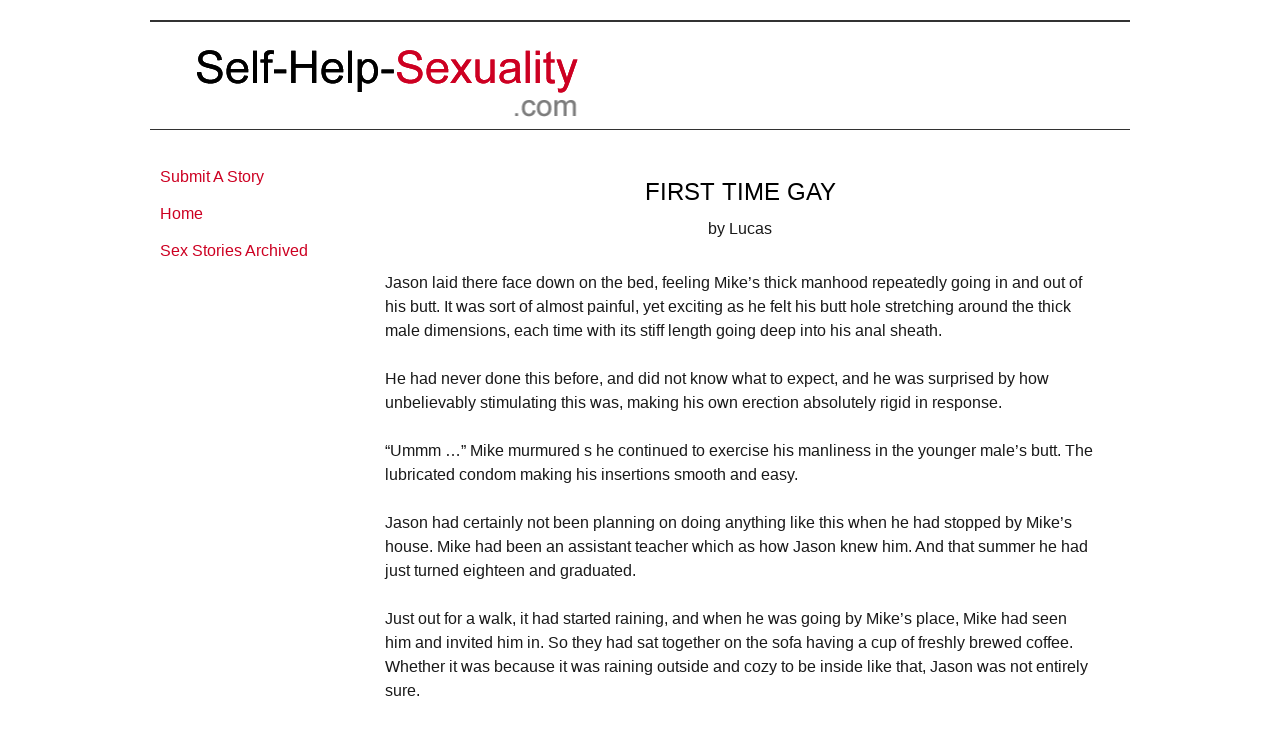

--- FILE ---
content_type: text/html; charset=UTF-8
request_url: https://www.self-help-sexuality.com/first-time-gay.html
body_size: 6458
content:
<!DOCTYPE HTML>
<html xmlns:og="http://opengraphprotocol.org/schema/" xmlns:fb="http://www.facebook.com/2008/fbml">
<head><meta http-equiv="content-type" content="text/html; charset=UTF-8"><title>First Time Gay</title><meta name="description" content="Jason laid there face down on the bed, feeling Mike’s thick manhood repeatedly going in and out of his butt. It was sort of almost painful, yet exciting"><link href="/sd/support-files/A.style.css.pagespeed.cf.gndIhp5U7h.css" rel="stylesheet" type="text/css"><meta id="viewport" name="viewport" content="width=device-width, initial-scale=1, maximum-scale=1, minimum-scale=1">
<!-- start: tool_blocks.sbi_html_head -->
<link rel="icon" type="image/png" href="/xfavicon-16x16.png.pagespeed.ic.nZaxmTCIoN.webp" sizes="16x16"> <link rel="icon" type="image/png" href="/xfavicon-32x32.png.pagespeed.ic.DG2UQfg1mo.webp" sizes="32x32"><link rel="alternate" type="application/rss+xml" title="RSS" href="https://www.self-help-sexuality.com/self-help-sexuality.xml">
<!-- SD -->
<script>var https_page=0</script>
<script src="//www.self-help-sexuality.com/sd/support-files/eucookie.js.pagespeed.jm._PGaCRHz5i.js" async defer></script><!-- end: tool_blocks.sbi_html_head -->
<link rel="shortcut icon" type="image/vnd.microsoft.icon" href="https://www.self-help-sexuality.com/favicon.ico">
<link rel="canonical" href="https://www.self-help-sexuality.com/first-time-gay.html"/>
<meta property="og:site_name" content="Self Help Sexuality"/>
<meta property="og:title" content="First Time Gay"/>
<meta property="og:description" content="Jason laid there face down on the bed, feeling Mike’s thick manhood repeatedly going in and out of his butt. It was sort of almost painful, yet exciting"/>
<meta property="og:type" content="article"/>
<meta property="og:url" content="https://www.self-help-sexuality.com/first-time-gay.html"/>
<meta property="og:image" content="https://www.self-help-sexuality.com/self-help-sexuality-fb.gif"/>
<style>.fb-button{margin-bottom:10px}</style><script>function MM_swapImgRestore(){var i,x,a=document.MM_sr;for(i=0;a&&i<a.length&&(x=a[i])&&x.oSrc;i++)x.src=x.oSrc;}function MM_preloadImages(){var d=document;if(d.images){if(!d.MM_p)d.MM_p=new Array();var i,j=d.MM_p.length,a=MM_preloadImages.arguments;for(i=0;i<a.length;i++)if(a[i].indexOf("#")!=0){d.MM_p[j]=new Image;d.MM_p[j++].src=a[i];}}}function MM_swapImage(){var i,j=0,x,a=MM_swapImage.arguments;document.MM_sr=new Array;for(i=0;i<(a.length-2);i+=3)if((x=MM_findObj(a[i]))!=null){document.MM_sr[j++]=x;if(!x.oSrc)x.oSrc=x.src;x.src=a[i+2];}}function MM_openBrWindow(theURL,winName,features){window.open(theURL,winName,features);}function MM_findObj(n,d){var p,i,x;if(!d)d=document;if((p=n.indexOf("?"))>0&&parent.frames.length){d=parent.frames[n.substring(p+1)].document;n=n.substring(0,p);}if(!(x=d[n])&&d.all)x=d.all[n];for(i=0;!x&&i<d.forms.length;i++)x=d.forms[i][n];for(i=0;!x&&d.layers&&i<d.layers.length;i++)x=MM_findObj(n,d.layers[i].document);if(!x&&d.getElementById)x=d.getElementById(n);return x;}</script>
<script>function MM_displayStatusMsg(msgStr){status=msgStr;document.MM_returnValue=true;}</script>
<!-- start: shared_blocks.59187323#end-of-head -->
<!-- end: shared_blocks.59187323#end-of-head -->
<script>var FIX=FIX||{};</script><script>var MOBILE=MOBILE||{};MOBILE.enabled=true;</script><script>var MOBILE=MOBILE||{};MOBILE.viewMode="full";MOBILE.deviceType="other";MOBILE.userAgent="";if(typeof mobileSandBox!=='undefined'){MOBILE.enabled=true;}MOBILE.hasCookie=function(key,value){var regexp=new RegExp(key+'='+value);return regexp.test(document.cookie);};MOBILE.overwriteViewport=function(){var viewport=document.querySelector("#viewport");if(viewport){viewport.content='';}};MOBILE.checkIfMobile=function(){if(!MOBILE.enabled){MOBILE.enabled=/mobileTrial=1/.test(document.cookie);}MOBILE.userAgent=navigator.userAgent;var androidMobile=(/Android/i.test(MOBILE.userAgent)&&(/Mobile/i.test(MOBILE.userAgent)));if(androidMobile){if((screen.width>1000)&&(screen.height>550)){androidMobile=false;}}if(MOBILE.enabled&&((/iPhone|iPod|BlackBerry/i.test(MOBILE.userAgent)&&(!/iPad/i.test(MOBILE.userAgent)))||androidMobile)){MOBILE.deviceType="mobile";document.documentElement.className+=" m";if(MOBILE.hasCookie("fullView",'true')){document.documentElement.className+=" fullView";MOBILE.viewMode="full";MOBILE.overwriteViewport();}else{document.documentElement.className+=" mobile";MOBILE.viewMode="mobile";}if(MOBILE.userAgent.match(/Android 2/i)){document.documentElement.className+=" android2";}}else{MOBILE.overwriteViewport();}};MOBILE.viewportWidth=function(){var viewportWidth;if(typeof window.innerWidth!="undefined"){viewportWidth=window.innerWidth;}else if(typeof document.documentElement!="undefined"&&typeof document.documentElement.offsetWidth!="undefined"&&document.documentElement.offsetWidth!=0){viewportWidth=document.documentElement.offsetWidth;}else{viewportWidth=document.getElementsByTagName('body')[0].offsetWidth;}return viewportWidth;};MOBILE.destroyAd=function(slot){var ins=document.getElementsByTagName("ins");for(var i=0,insLen=ins.length;i<insLen;i++){var elem=ins[i];if(elem.getAttribute("data-ad-slot")==slot){var parent=elem.parentNode;parent.removeChild(elem);break;}}if(!elem){throw new Error("INS tag with data-ad-slot value "+slot+" is absent in the code");}};MOBILE.updateValues=function(client,slot,width,height){var ins=document.getElementsByTagName("ins");for(var i=0,insLen=ins.length;i<insLen;i++){var elem=ins[i];if(/adsbygoogle/.test(elem.className)){break;}}if(!elem){throw new Error("INS tag with class name 'adsbygoogle' is absent in the code");}elem.style.width=width+'px';elem.style.height=height+'px';elem.setAttribute('data-ad-client',client);elem.setAttribute('data-ad-slot',slot);};MOBILE.checkIfMobile();</script></head>
<body>
<div id="PageWrapper">
<div id="Header">
<div class="Liner">
<!-- start: shared_blocks.59187314#top-of-header -->
<div class="" style="width: 100%; box-sizing: border-box"></div>
<!-- end: shared_blocks.59187314#top-of-header -->
<!-- start: shared_blocks.59187272#bottom-of-header -->
<div class="" style="width: 100%; box-sizing: border-box"></div>
<!-- end: shared_blocks.59187272#bottom-of-header -->
</div><!-- end Liner -->
</div><!-- end Header -->
<div id="ContentWrapper">
<div id="ContentColumn">
<div class="Liner">
<!-- start: shared_blocks.202980189#Adult - Top Ad -->
<script>atOptions={'key':'f7f6298dff55823491ed8205f48f0c18','format':'iframe','height':90,'width':728,'params':{}};</script>
<script src="//www.highperformanceformat.com/f7f6298dff55823491ed8205f48f0c18/invoke.js"></script>
<!-- end: shared_blocks.202980189#Adult - Top Ad -->
<!-- start: shared_blocks.59187269#above-h1 -->
<div class="" style="width: 100%; box-sizing: border-box"></div>
<!-- end: shared_blocks.59187269#above-h1 -->
<!--  -->
<style>.errFld{padding:3px}.errFldOn{padding:0;border:3px solid red}.errMsg{font-weight:bold;color:red;visibility:hidden}.errMsgOn{visibility:visible}#edit textarea{border:1px solid #000}.editTitle{font-size:22px;font-weight:bold;text-align:center}#preview .editTitle{margin-top:0}.editName,.editCountry{text-align:center}.editName,.editCountry,.editBody{}.editBody{text-align:left}#preview{margin-left:auto;margin-right:auto}.GadSense{float:left;vertical-align:top;padding:0 8px 8px 0;margin:0 8px 0 0}.gLinkUnitTop{width:466px;margin:12px auto}.gLinkUnitBot{width:120px;float:right;margin:4px 0 24px 36px}</style>
<div id="submission_32466745" style="border:0px solid black;padding:5px;">
<h1 style="text-align:center;">First Time Gay</h1>
<p style="text-align:center;">
by Lucas
</p>
<p>
Jason laid there face down on the bed, feeling Mike’s thick manhood repeatedly going in and out of his butt. It was sort of almost painful, yet exciting as he felt his butt hole stretching around the thick male dimensions, each time with its stiff length going deep into his anal sheath.<br><br>He had never done this before, and did not know what to expect, and he was surprised by how unbelievably stimulating this was, making his own erection absolutely rigid in response.<br><br>“Ummm …” Mike murmured s he continued to exercise his manliness in the younger male’s butt. The lubricated condom making his insertions smooth and easy.<br><br>Jason had certainly not been planning on doing anything like this when he had stopped by Mike’s house. Mike had been an assistant teacher which as how Jason knew him. And that summer he had just turned eighteen and graduated. <br><br>Just out for a walk, it had started raining, and when he was going by Mike’s place, Mike had seen him and invited him in. So they had sat together on the sofa having a cup of freshly brewed coffee. Whether it was because it was raining outside and cozy to be inside like that, Jason was not entirely sure. <br><br>But somehow it had been easy to feel companionable and comfortable with the maleness of the moment. Even to the point that they had both grinned somewhat mindfully, acknowledging this, and in a chummy fashion had slipped an arm around behind each other’s shoulders.<br><br>Admittedly Jason was not at all accustomed to being this way with another guy, although he liked the chance to discretely experience it. It felt good. <br><br>Then they had talked, and Mike asked him if he had any r, which he didn’t right then. Then teasing Mike asked if maybe he had any boyfriends. Jason had blushed and said how he wasn’t gay. And Mike said had he knew that, and assured him how lots of guys did, without being gay. <br><br>Being quite casual about this, Mike mentioned how he enjoyed the occasional male companionship when he opportunity presented itself. He said this without making it sound like a big deal, and Jason had found himself intrigued.<br><br>Then, still just sitting there with an arm around behind each other’s shoulders, they had kissed. <br><br>Jason had found it interesting doing that with another guy, and at the same time exciting.<br><br>When Mike had announced how this as giving him a boner, Jason had found himself confessing to as much.<br><br>They kissed some more, and let their hands feel the extent of each other’s arousal. Finally Mike suggested how they might be more comfortable in h bedroom, so they had gone in and taken off their clothes. In a moment more they were making out nakedly on he bed. Mile had sucked on his dick a little bit, so Jason had tried sucking on his, finding this to be a considerable turn on.<br><br>Feeling that he was ready, Mile then slipped on a condom and Jason found himself hesitantly submitting.<br><br>At first it seemed surprising to feel Mike pushing his enormously erect penis into his butt. Quickly, though, he had relaxed and found it extremely stimulating and exciting getting to experience what male sex was like. Now, after several minutes he as savoring it.<br><br>‘Oh, yeah … oh, yeah …” Mike breathed, and then he grunted. “UHHH!!!”<br><br>Jason realized that Mike was ejaculating and doing that deep inside of him. Excited by this, he suddenly found himself ejaculating at the same time. It was such an incredible moment.<br><br>They laid there recovering and Finally Mike pulled his no longer erect penis out. Taking off the condom, he held it up, the end drooping heavily with his white semen, demonstrating that it had held. Jason was grateful that of course. Obviously Mike was careful and thoughtful, and Jason appreciated this.<br><br>Mike gave him a pleased smile and kissed him tenderly in the lips. Jason kissed him back.<br><br>“I can’t believe that this was your first time,” Mike commented.<br><br>Jason smiled. “I guess that I was ready for it.”<br><br>He was thinking ahead to the rest of that summer and enjoying his new found friendship.
</p>
</div>
<p style="text-align:left;">
<a href="https://www.self-help-sexuality.com/story-form.html#INV">
Do you want to share your incest/taboo stories? Simply click here to <b>Submit A Story</b></a>
</p>
<!-- Lucas -->
<!-- Submit A Story -->
<!-- start: shared_blocks.203426916#Adult - Bottom Ad -->
<center><script>atOptions={'key':'4386f155c09a717733e1d8db4e5df68c','format':'iframe','height':250,'width':300,'params':{}};</script>
<script src="//www.highperformanceformat.com/4386f155c09a717733e1d8db4e5df68c/invoke.js"></script></center>
<br>
<center><script>atOptions={'key':'4386f155c09a717733e1d8db4e5df68c','format':'iframe','height':250,'width':300,'params':{}};</script>
<script src="//www.highperformanceformat.com/4386f155c09a717733e1d8db4e5df68c/invoke.js"></script></center>
<!-- end: shared_blocks.203426916#Adult - Bottom Ad -->
<!-- start: shared_blocks.59187319#above-socialize-it --><!-- end: shared_blocks.59187319#above-socialize-it -->
<!-- start: shared_blocks.59187271#socialize-it -->
<div class="" style="width: 100%; box-sizing: border-box"></div>
<!-- end: shared_blocks.59187271#socialize-it -->
<!-- start: shared_blocks.59187313#below-socialize-it -->
<div class="" style="width: 100%; box-sizing: border-box"></div>
<!-- end: shared_blocks.59187313#below-socialize-it -->
</div><!-- end Liner -->
</div><!-- end ContentColumn -->
</div><!-- end ContentWrapper -->
<div id="NavColumn">
<div class="Liner">
<!-- start: shared_blocks.59187402#top-of-nav-column -->
<div class="" style="width: 100%; box-sizing: border-box"></div>
<!-- end: shared_blocks.59187402#top-of-nav-column -->
<!-- start: shared_blocks.59187361#navigation -->
<div class="" style="width: 100%; box-sizing: border-box"><!-- start: tool_blocks.navbar --><div class="Navigation"><ul><li class=""><a href="/story-form.html">Submit A Story</a></li><li class=""><a href="/">Home</a></li><li class=""><a href="/sex-stories-archived.html">Sex Stories Archived</a></li></ul></div>
<!-- end: tool_blocks.navbar -->
</div>
<!-- end: shared_blocks.59187361#navigation -->
<!-- start: shared_blocks.59187404#bottom-of-nav-column -->
<div class="" style="width: 100%; box-sizing: border-box"></div>
<!-- end: shared_blocks.59187404#bottom-of-nav-column -->
</div><!-- end Liner -->
</div><!-- end NavColumn -->
<div id="Footer">
<div class="Liner">
<!-- start: shared_blocks.59187273#above-bottom-nav -->
<div class="" style="width: 100%; box-sizing: border-box"></div>
<!-- end: shared_blocks.59187273#above-bottom-nav -->
<!-- start: shared_blocks.59187309#bottom-navigation -->
<div class="" style="width: 100%; box-sizing: border-box"></div>
<!-- end: shared_blocks.59187309#bottom-navigation -->
<!-- start: shared_blocks.59187270#below-bottom-nav -->
<div class="" style="width: 100%; box-sizing: border-box"><!-- Google tag (gtag.js) -->
<script async src="https://www.googletagmanager.com/gtag/js?id=G-GSDVJ942YR"></script>
<script>window.dataLayer=window.dataLayer||[];function gtag(){dataLayer.push(arguments);}gtag('js',new Date());gtag('config','G-GSDVJ942YR');</script>
</div>
<!-- end: shared_blocks.59187270#below-bottom-nav -->
<!-- start: shared_blocks.59187308#footer -->
<div class="" style="width: 100%; box-sizing: border-box"><p style="text-align: center;"><span style="font-size: 9px;"><a href="https://www.self-help-sexuality.com/"><span style="font-size: 12px;color: rgb(205, 0, 34);">Home</span></a><span style="font-size: 12px;color: rgb(205, 0, 34);"> | </span><a href="https://www.self-help-sexuality.com/contact.html"><span style="font-size: 12px;color: rgb(205, 0, 34);">Contact</span></a><span style="font-size: 12px;color: rgb(205, 0, 34);"> | <a href="https://www.self-help-sexuality.com/privacy-policy.html"><span style="color: rgb(205, 0, 34);">Privacy Policy</span></a></span> <span style="font-size: 12px;color: rgb(205, 0, 34);"><span style="font-size: 9px;"><span style="font-size: 12px;color: rgb(205, 0, 34);"> |&#xa0;</span></span><a href="https://www.self-help-sexuality.com/self-help-sexuality.xml" target="_blank" onclick="return FIX.track(this);"><span style="color: rgb(205, 0, 34);">RSS Updates</span></a></span></span> </p><p style="text-align: center;"><span style="font-size: 13px;font-weight: normal;color: rgb(0, 0, 0);font-family: arial,helvetica,sans-serif;">© 2011-2026 Self Help Sexuality. All contents on this website are copyright protected.
</span><br/><span style="font-size: 13px;font-weight: normal;color: rgb(0, 0, 0);font-family: arial,helvetica,sans-serif;">
Unauthorized duplication is strictly prohibited without written permission.</span></p>
</div>
<!-- end: shared_blocks.59187308#footer -->
</div><!-- end Liner -->
</div><!-- end Footer -->
</div><!-- end PageWrapper --><script src="/sd/support-files/mobile.js.pagespeed.jm.be5RhGEm5B.js"></script>
<script>MOBILE.contentColumnWidth='720px';</script>
<script src="/sd/support-files/fix.js.pagespeed.jm.3phKUrh9Pj.js"></script>
<script>FIX.doEndOfBody();MOBILE.doEndOfBody();</script>
<!-- start: tool_blocks.sbi_html_body_end -->
<script>var SS_PARAMS={pinterest_enabled:false,googleplus1_on_page:false,socializeit_onpage:false};</script><style>.g-recaptcha{display:inline-block}.recaptcha_wrapper{text-align:center}</style>
<script>if(typeof recaptcha_callbackings!=="undefined"){SS_PARAMS.recaptcha_callbackings=recaptcha_callbackings||[]};</script><script>(function(d,id){if(d.getElementById(id)){return;}var s=d.createElement('script');s.async=true;s.defer=true;s.src="/ssjs/ldr.js";s.id=id;d.getElementsByTagName('head')[0].appendChild(s);})(document,'_ss_ldr_script');</script><!-- end: tool_blocks.sbi_html_body_end -->
<!-- Generated at 12:03:38 01-Jan-2026 with simplyglass-2col v139 -->
<script async src="/ssjs/lazyload.min.js.pagespeed.jm.GZJ6y5Iztl.js"></script>
</body>
</html>
